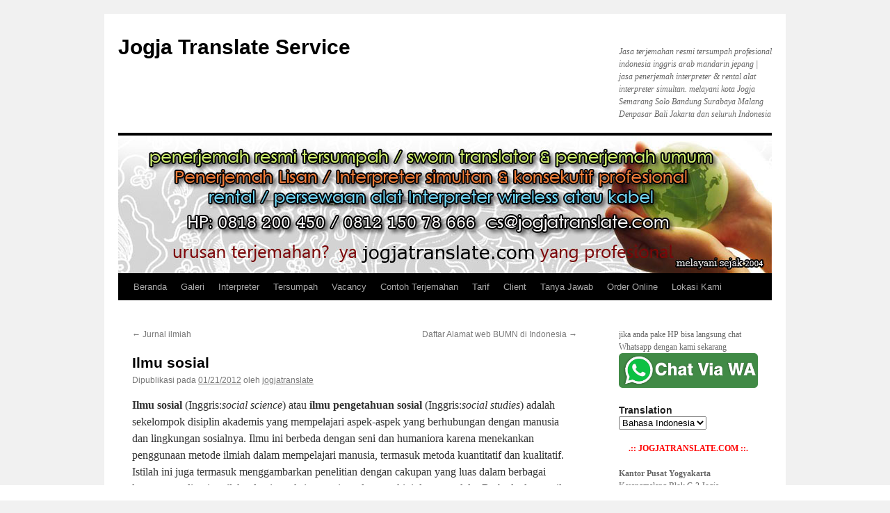

--- FILE ---
content_type: text/html; charset=UTF-8
request_url: http://jogjatranslate.com/ilmu-sosial/
body_size: 12521
content:
<!DOCTYPE html>
<html lang="id">
<head>
<meta charset="UTF-8" />
<title>Ilmu sosial &laquo; Uncategorized &laquo; Jogja Translate Service</title>
<link rel="profile" href="https://gmpg.org/xfn/11" />
<link rel="stylesheet" type="text/css" media="all" href="http://jogjatranslate.com/wp-content/themes/twentyten/style.css?ver=20190507" />
<link rel="pingback" href="http://jogjatranslate.com/xmlrpc.php">
<meta name='robots' content='max-image-preview:large' />
<link rel='dns-prefetch' href='//s.w.org' />
<link rel="alternate" type="application/rss+xml" title="Jogja Translate Service &raquo; Feed" href="http://jogjatranslate.com/feed/" />
<link rel="alternate" type="application/rss+xml" title="Jogja Translate Service &raquo; Umpan Komentar" href="http://jogjatranslate.com/comments/feed/" />
<script type="text/javascript">
window._wpemojiSettings = {"baseUrl":"https:\/\/s.w.org\/images\/core\/emoji\/14.0.0\/72x72\/","ext":".png","svgUrl":"https:\/\/s.w.org\/images\/core\/emoji\/14.0.0\/svg\/","svgExt":".svg","source":{"concatemoji":"http:\/\/jogjatranslate.com\/wp-includes\/js\/wp-emoji-release.min.js?ver=6.0.11"}};
/*! This file is auto-generated */
!function(e,a,t){var n,r,o,i=a.createElement("canvas"),p=i.getContext&&i.getContext("2d");function s(e,t){var a=String.fromCharCode,e=(p.clearRect(0,0,i.width,i.height),p.fillText(a.apply(this,e),0,0),i.toDataURL());return p.clearRect(0,0,i.width,i.height),p.fillText(a.apply(this,t),0,0),e===i.toDataURL()}function c(e){var t=a.createElement("script");t.src=e,t.defer=t.type="text/javascript",a.getElementsByTagName("head")[0].appendChild(t)}for(o=Array("flag","emoji"),t.supports={everything:!0,everythingExceptFlag:!0},r=0;r<o.length;r++)t.supports[o[r]]=function(e){if(!p||!p.fillText)return!1;switch(p.textBaseline="top",p.font="600 32px Arial",e){case"flag":return s([127987,65039,8205,9895,65039],[127987,65039,8203,9895,65039])?!1:!s([55356,56826,55356,56819],[55356,56826,8203,55356,56819])&&!s([55356,57332,56128,56423,56128,56418,56128,56421,56128,56430,56128,56423,56128,56447],[55356,57332,8203,56128,56423,8203,56128,56418,8203,56128,56421,8203,56128,56430,8203,56128,56423,8203,56128,56447]);case"emoji":return!s([129777,127995,8205,129778,127999],[129777,127995,8203,129778,127999])}return!1}(o[r]),t.supports.everything=t.supports.everything&&t.supports[o[r]],"flag"!==o[r]&&(t.supports.everythingExceptFlag=t.supports.everythingExceptFlag&&t.supports[o[r]]);t.supports.everythingExceptFlag=t.supports.everythingExceptFlag&&!t.supports.flag,t.DOMReady=!1,t.readyCallback=function(){t.DOMReady=!0},t.supports.everything||(n=function(){t.readyCallback()},a.addEventListener?(a.addEventListener("DOMContentLoaded",n,!1),e.addEventListener("load",n,!1)):(e.attachEvent("onload",n),a.attachEvent("onreadystatechange",function(){"complete"===a.readyState&&t.readyCallback()})),(e=t.source||{}).concatemoji?c(e.concatemoji):e.wpemoji&&e.twemoji&&(c(e.twemoji),c(e.wpemoji)))}(window,document,window._wpemojiSettings);
</script>
<style type="text/css">
img.wp-smiley,
img.emoji {
	display: inline !important;
	border: none !important;
	box-shadow: none !important;
	height: 1em !important;
	width: 1em !important;
	margin: 0 0.07em !important;
	vertical-align: -0.1em !important;
	background: none !important;
	padding: 0 !important;
}
</style>
	<link rel='stylesheet' id='wp-block-library-css'  href='http://jogjatranslate.com/wp-includes/css/dist/block-library/style.min.css?ver=6.0.11' type='text/css' media='all' />
<style id='wp-block-library-theme-inline-css' type='text/css'>
.wp-block-audio figcaption{color:#555;font-size:13px;text-align:center}.is-dark-theme .wp-block-audio figcaption{color:hsla(0,0%,100%,.65)}.wp-block-code{border:1px solid #ccc;border-radius:4px;font-family:Menlo,Consolas,monaco,monospace;padding:.8em 1em}.wp-block-embed figcaption{color:#555;font-size:13px;text-align:center}.is-dark-theme .wp-block-embed figcaption{color:hsla(0,0%,100%,.65)}.blocks-gallery-caption{color:#555;font-size:13px;text-align:center}.is-dark-theme .blocks-gallery-caption{color:hsla(0,0%,100%,.65)}.wp-block-image figcaption{color:#555;font-size:13px;text-align:center}.is-dark-theme .wp-block-image figcaption{color:hsla(0,0%,100%,.65)}.wp-block-pullquote{border-top:4px solid;border-bottom:4px solid;margin-bottom:1.75em;color:currentColor}.wp-block-pullquote__citation,.wp-block-pullquote cite,.wp-block-pullquote footer{color:currentColor;text-transform:uppercase;font-size:.8125em;font-style:normal}.wp-block-quote{border-left:.25em solid;margin:0 0 1.75em;padding-left:1em}.wp-block-quote cite,.wp-block-quote footer{color:currentColor;font-size:.8125em;position:relative;font-style:normal}.wp-block-quote.has-text-align-right{border-left:none;border-right:.25em solid;padding-left:0;padding-right:1em}.wp-block-quote.has-text-align-center{border:none;padding-left:0}.wp-block-quote.is-large,.wp-block-quote.is-style-large,.wp-block-quote.is-style-plain{border:none}.wp-block-search .wp-block-search__label{font-weight:700}:where(.wp-block-group.has-background){padding:1.25em 2.375em}.wp-block-separator.has-css-opacity{opacity:.4}.wp-block-separator{border:none;border-bottom:2px solid;margin-left:auto;margin-right:auto}.wp-block-separator.has-alpha-channel-opacity{opacity:1}.wp-block-separator:not(.is-style-wide):not(.is-style-dots){width:100px}.wp-block-separator.has-background:not(.is-style-dots){border-bottom:none;height:1px}.wp-block-separator.has-background:not(.is-style-wide):not(.is-style-dots){height:2px}.wp-block-table thead{border-bottom:3px solid}.wp-block-table tfoot{border-top:3px solid}.wp-block-table td,.wp-block-table th{padding:.5em;border:1px solid;word-break:normal}.wp-block-table figcaption{color:#555;font-size:13px;text-align:center}.is-dark-theme .wp-block-table figcaption{color:hsla(0,0%,100%,.65)}.wp-block-video figcaption{color:#555;font-size:13px;text-align:center}.is-dark-theme .wp-block-video figcaption{color:hsla(0,0%,100%,.65)}.wp-block-template-part.has-background{padding:1.25em 2.375em;margin-top:0;margin-bottom:0}
</style>
<style id='global-styles-inline-css' type='text/css'>
body{--wp--preset--color--black: #000;--wp--preset--color--cyan-bluish-gray: #abb8c3;--wp--preset--color--white: #fff;--wp--preset--color--pale-pink: #f78da7;--wp--preset--color--vivid-red: #cf2e2e;--wp--preset--color--luminous-vivid-orange: #ff6900;--wp--preset--color--luminous-vivid-amber: #fcb900;--wp--preset--color--light-green-cyan: #7bdcb5;--wp--preset--color--vivid-green-cyan: #00d084;--wp--preset--color--pale-cyan-blue: #8ed1fc;--wp--preset--color--vivid-cyan-blue: #0693e3;--wp--preset--color--vivid-purple: #9b51e0;--wp--preset--color--blue: #0066cc;--wp--preset--color--medium-gray: #666;--wp--preset--color--light-gray: #f1f1f1;--wp--preset--gradient--vivid-cyan-blue-to-vivid-purple: linear-gradient(135deg,rgba(6,147,227,1) 0%,rgb(155,81,224) 100%);--wp--preset--gradient--light-green-cyan-to-vivid-green-cyan: linear-gradient(135deg,rgb(122,220,180) 0%,rgb(0,208,130) 100%);--wp--preset--gradient--luminous-vivid-amber-to-luminous-vivid-orange: linear-gradient(135deg,rgba(252,185,0,1) 0%,rgba(255,105,0,1) 100%);--wp--preset--gradient--luminous-vivid-orange-to-vivid-red: linear-gradient(135deg,rgba(255,105,0,1) 0%,rgb(207,46,46) 100%);--wp--preset--gradient--very-light-gray-to-cyan-bluish-gray: linear-gradient(135deg,rgb(238,238,238) 0%,rgb(169,184,195) 100%);--wp--preset--gradient--cool-to-warm-spectrum: linear-gradient(135deg,rgb(74,234,220) 0%,rgb(151,120,209) 20%,rgb(207,42,186) 40%,rgb(238,44,130) 60%,rgb(251,105,98) 80%,rgb(254,248,76) 100%);--wp--preset--gradient--blush-light-purple: linear-gradient(135deg,rgb(255,206,236) 0%,rgb(152,150,240) 100%);--wp--preset--gradient--blush-bordeaux: linear-gradient(135deg,rgb(254,205,165) 0%,rgb(254,45,45) 50%,rgb(107,0,62) 100%);--wp--preset--gradient--luminous-dusk: linear-gradient(135deg,rgb(255,203,112) 0%,rgb(199,81,192) 50%,rgb(65,88,208) 100%);--wp--preset--gradient--pale-ocean: linear-gradient(135deg,rgb(255,245,203) 0%,rgb(182,227,212) 50%,rgb(51,167,181) 100%);--wp--preset--gradient--electric-grass: linear-gradient(135deg,rgb(202,248,128) 0%,rgb(113,206,126) 100%);--wp--preset--gradient--midnight: linear-gradient(135deg,rgb(2,3,129) 0%,rgb(40,116,252) 100%);--wp--preset--duotone--dark-grayscale: url('#wp-duotone-dark-grayscale');--wp--preset--duotone--grayscale: url('#wp-duotone-grayscale');--wp--preset--duotone--purple-yellow: url('#wp-duotone-purple-yellow');--wp--preset--duotone--blue-red: url('#wp-duotone-blue-red');--wp--preset--duotone--midnight: url('#wp-duotone-midnight');--wp--preset--duotone--magenta-yellow: url('#wp-duotone-magenta-yellow');--wp--preset--duotone--purple-green: url('#wp-duotone-purple-green');--wp--preset--duotone--blue-orange: url('#wp-duotone-blue-orange');--wp--preset--font-size--small: 13px;--wp--preset--font-size--medium: 20px;--wp--preset--font-size--large: 36px;--wp--preset--font-size--x-large: 42px;}.has-black-color{color: var(--wp--preset--color--black) !important;}.has-cyan-bluish-gray-color{color: var(--wp--preset--color--cyan-bluish-gray) !important;}.has-white-color{color: var(--wp--preset--color--white) !important;}.has-pale-pink-color{color: var(--wp--preset--color--pale-pink) !important;}.has-vivid-red-color{color: var(--wp--preset--color--vivid-red) !important;}.has-luminous-vivid-orange-color{color: var(--wp--preset--color--luminous-vivid-orange) !important;}.has-luminous-vivid-amber-color{color: var(--wp--preset--color--luminous-vivid-amber) !important;}.has-light-green-cyan-color{color: var(--wp--preset--color--light-green-cyan) !important;}.has-vivid-green-cyan-color{color: var(--wp--preset--color--vivid-green-cyan) !important;}.has-pale-cyan-blue-color{color: var(--wp--preset--color--pale-cyan-blue) !important;}.has-vivid-cyan-blue-color{color: var(--wp--preset--color--vivid-cyan-blue) !important;}.has-vivid-purple-color{color: var(--wp--preset--color--vivid-purple) !important;}.has-black-background-color{background-color: var(--wp--preset--color--black) !important;}.has-cyan-bluish-gray-background-color{background-color: var(--wp--preset--color--cyan-bluish-gray) !important;}.has-white-background-color{background-color: var(--wp--preset--color--white) !important;}.has-pale-pink-background-color{background-color: var(--wp--preset--color--pale-pink) !important;}.has-vivid-red-background-color{background-color: var(--wp--preset--color--vivid-red) !important;}.has-luminous-vivid-orange-background-color{background-color: var(--wp--preset--color--luminous-vivid-orange) !important;}.has-luminous-vivid-amber-background-color{background-color: var(--wp--preset--color--luminous-vivid-amber) !important;}.has-light-green-cyan-background-color{background-color: var(--wp--preset--color--light-green-cyan) !important;}.has-vivid-green-cyan-background-color{background-color: var(--wp--preset--color--vivid-green-cyan) !important;}.has-pale-cyan-blue-background-color{background-color: var(--wp--preset--color--pale-cyan-blue) !important;}.has-vivid-cyan-blue-background-color{background-color: var(--wp--preset--color--vivid-cyan-blue) !important;}.has-vivid-purple-background-color{background-color: var(--wp--preset--color--vivid-purple) !important;}.has-black-border-color{border-color: var(--wp--preset--color--black) !important;}.has-cyan-bluish-gray-border-color{border-color: var(--wp--preset--color--cyan-bluish-gray) !important;}.has-white-border-color{border-color: var(--wp--preset--color--white) !important;}.has-pale-pink-border-color{border-color: var(--wp--preset--color--pale-pink) !important;}.has-vivid-red-border-color{border-color: var(--wp--preset--color--vivid-red) !important;}.has-luminous-vivid-orange-border-color{border-color: var(--wp--preset--color--luminous-vivid-orange) !important;}.has-luminous-vivid-amber-border-color{border-color: var(--wp--preset--color--luminous-vivid-amber) !important;}.has-light-green-cyan-border-color{border-color: var(--wp--preset--color--light-green-cyan) !important;}.has-vivid-green-cyan-border-color{border-color: var(--wp--preset--color--vivid-green-cyan) !important;}.has-pale-cyan-blue-border-color{border-color: var(--wp--preset--color--pale-cyan-blue) !important;}.has-vivid-cyan-blue-border-color{border-color: var(--wp--preset--color--vivid-cyan-blue) !important;}.has-vivid-purple-border-color{border-color: var(--wp--preset--color--vivid-purple) !important;}.has-vivid-cyan-blue-to-vivid-purple-gradient-background{background: var(--wp--preset--gradient--vivid-cyan-blue-to-vivid-purple) !important;}.has-light-green-cyan-to-vivid-green-cyan-gradient-background{background: var(--wp--preset--gradient--light-green-cyan-to-vivid-green-cyan) !important;}.has-luminous-vivid-amber-to-luminous-vivid-orange-gradient-background{background: var(--wp--preset--gradient--luminous-vivid-amber-to-luminous-vivid-orange) !important;}.has-luminous-vivid-orange-to-vivid-red-gradient-background{background: var(--wp--preset--gradient--luminous-vivid-orange-to-vivid-red) !important;}.has-very-light-gray-to-cyan-bluish-gray-gradient-background{background: var(--wp--preset--gradient--very-light-gray-to-cyan-bluish-gray) !important;}.has-cool-to-warm-spectrum-gradient-background{background: var(--wp--preset--gradient--cool-to-warm-spectrum) !important;}.has-blush-light-purple-gradient-background{background: var(--wp--preset--gradient--blush-light-purple) !important;}.has-blush-bordeaux-gradient-background{background: var(--wp--preset--gradient--blush-bordeaux) !important;}.has-luminous-dusk-gradient-background{background: var(--wp--preset--gradient--luminous-dusk) !important;}.has-pale-ocean-gradient-background{background: var(--wp--preset--gradient--pale-ocean) !important;}.has-electric-grass-gradient-background{background: var(--wp--preset--gradient--electric-grass) !important;}.has-midnight-gradient-background{background: var(--wp--preset--gradient--midnight) !important;}.has-small-font-size{font-size: var(--wp--preset--font-size--small) !important;}.has-medium-font-size{font-size: var(--wp--preset--font-size--medium) !important;}.has-large-font-size{font-size: var(--wp--preset--font-size--large) !important;}.has-x-large-font-size{font-size: var(--wp--preset--font-size--x-large) !important;}
</style>
<link rel='stylesheet' id='YoutubeShortcodeMargenn-css'  href='http://jogjatranslate.com/wp-content/plugins/youtube-shortcode/youtube-shortcode.css?ver=6.0.11' type='text/css' media='all' />
<link rel='stylesheet' id='twentyten-block-style-css'  href='http://jogjatranslate.com/wp-content/themes/twentyten/blocks.css?ver=20181218' type='text/css' media='all' />
<script type='text/javascript' src='http://jogjatranslate.com/wp-includes/js/jquery/jquery.min.js?ver=3.6.0' id='jquery-core-js'></script>
<script type='text/javascript' src='http://jogjatranslate.com/wp-includes/js/jquery/jquery-migrate.min.js?ver=3.3.2' id='jquery-migrate-js'></script>
<link rel="https://api.w.org/" href="http://jogjatranslate.com/wp-json/" /><link rel="alternate" type="application/json" href="http://jogjatranslate.com/wp-json/wp/v2/posts/746" /><link rel="EditURI" type="application/rsd+xml" title="RSD" href="http://jogjatranslate.com/xmlrpc.php?rsd" />
<link rel="wlwmanifest" type="application/wlwmanifest+xml" href="http://jogjatranslate.com/wp-includes/wlwmanifest.xml" /> 
<meta name="generator" content="WordPress 6.0.11" />
<link rel='shortlink' href='http://jogjatranslate.com/?p=746' />
<link rel="alternate" type="application/json+oembed" href="http://jogjatranslate.com/wp-json/oembed/1.0/embed?url=http%3A%2F%2Fjogjatranslate.com%2Filmu-sosial%2F" />
<link rel="alternate" type="text/xml+oembed" href="http://jogjatranslate.com/wp-json/oembed/1.0/embed?url=http%3A%2F%2Fjogjatranslate.com%2Filmu-sosial%2F&#038;format=xml" />
<meta name="google-site-verification" content="p5SGidd8LqdLejQBzsQ5loHrWa6zrJSSKKRP7GNn_tE" /><!-- Meta SEO Pack BEGIN -->
<meta name="keywords" content="tempat,alamat,rental,sewa,persewaan,alat,interpreter,simultan,sworn,resmi,tersumpah,terjemahan jogja,jasa terjemahan jogja,jogja translator,penerjemah jogja,jasa translate jogja,yogya,yogyakarta,terjemahan buku,terjemahan jurnal,jasa terjemahan,ilmu sosial,social science,translate,terjemah,translator,translation,intepretation,Uncategorized" />
<meta name="description" content="Terjemahan ilmu sosial" />
<meta name="robots" content="noodp,noydir" />
<link rel="canonical" href="http://jogjatranslate.com/ilmu-sosial/" />
<!-- Meta SEO Pack END -->
    <link rel="stylesheet" href="http://jogjatranslate.com/wp-content/plugins/running-line/css/running-line-style.php" type="text/css" />
    <!--[if IE 6]>
        <link rel="stylesheet" href="http://jogjatranslate.com/wp-content/plugins/running-line/css/running-line-iestyle.php" type="text/css" />
    <![endif]-->
<link rel="alternate" hreflang="en" href="/en/ilmu-sosial/"/><link rel="alternate" hreflang="ar" href="/ar/ilmu-sosial/"/><link rel="alternate" hreflang="zh" href="/zh/ilmu-sosial/"/><link rel="alternate" hreflang="zh-tw" href="/zh-tw/ilmu-sosial/"/><link rel="alternate" hreflang="nl" href="/nl/ilmu-sosial/"/><link rel="alternate" hreflang="fr" href="/fr/ilmu-sosial/"/><link rel="alternate" hreflang="de" href="/de/ilmu-sosial/"/><link rel="alternate" hreflang="it" href="/it/ilmu-sosial/"/><link rel="alternate" hreflang="ja" href="/ja/ilmu-sosial/"/><link rel="alternate" hreflang="ko" href="/ko/ilmu-sosial/"/><link rel="alternate" hreflang="ms" href="/ms/ilmu-sosial/"/><link rel="alternate" hreflang="fa" href="/fa/ilmu-sosial/"/><link rel="alternate" hreflang="tl" href="/tl/ilmu-sosial/"/><link rel="alternate" hreflang="th" href="/th/ilmu-sosial/"/><link rel="alternate" hreflang="ur" href="/ur/ilmu-sosial/"/><script type="text/javascript">
<!--
/******************************************************************************
***   COPY PROTECTED BY http://chetangole.com/blog/wp-copyprotect/   version 3.1.0 ****
******************************************************************************/
function clickIE4(){
if (event.button==2){
return false;
}
}
function clickNS4(e){
if (document.layers||document.getElementById&&!document.all){
if (e.which==2||e.which==3){
return false;
}
}
}

if (document.layers){
document.captureEvents(Event.MOUSEDOWN);
document.onmousedown=clickNS4;
}
else if (document.all&&!document.getElementById){
document.onmousedown=clickIE4;
}

document.oncontextmenu=new Function("return false")
// --> 
</script>

<script type="text/javascript">
/******************************************************************************
***   COPY PROTECTED BY http://chetangole.com/blog/wp-copyprotect/   version 3.1.0 ****
******************************************************************************/
function disableSelection(target){
if (typeof target.onselectstart!="undefined") //For IE 
	target.onselectstart=function(){return false}
else if (typeof target.style.MozUserSelect!="undefined") //For Firefox
	target.style.MozUserSelect="none"
else //All other route (For Opera)
	target.onmousedown=function(){return false}
target.style.cursor = "default"
}
</script>
<meta property="og:type" content="article" />
<meta property="og:url" content="http://jogjatranslate.com/ilmu-sosial/" />
<meta property="og:title" content="Ilmu sosial" />
<meta property="og:site_name" content="Jogja Translate Service" />
<meta property="og:locale" content="en_US" />
<meta property="og:description" content="Ilmu sosial (Inggris:social science) atau ilmu pengetahuan sosial (Inggris:social studies) adalah sekelompok disiplin akademis yang mempelajari aspek-aspek yang berhubungan dengan manusia dan lingkungan sosialnya. Ilmu ini berbeda dengan seni dan humaniora..." />
</head>

<body class="post-template-default single single-post postid-746 single-format-standard">
<svg xmlns="http://www.w3.org/2000/svg" viewBox="0 0 0 0" width="0" height="0" focusable="false" role="none" style="visibility: hidden; position: absolute; left: -9999px; overflow: hidden;" ><defs><filter id="wp-duotone-dark-grayscale"><feColorMatrix color-interpolation-filters="sRGB" type="matrix" values=" .299 .587 .114 0 0 .299 .587 .114 0 0 .299 .587 .114 0 0 .299 .587 .114 0 0 " /><feComponentTransfer color-interpolation-filters="sRGB" ><feFuncR type="table" tableValues="0 0.49803921568627" /><feFuncG type="table" tableValues="0 0.49803921568627" /><feFuncB type="table" tableValues="0 0.49803921568627" /><feFuncA type="table" tableValues="1 1" /></feComponentTransfer><feComposite in2="SourceGraphic" operator="in" /></filter></defs></svg><svg xmlns="http://www.w3.org/2000/svg" viewBox="0 0 0 0" width="0" height="0" focusable="false" role="none" style="visibility: hidden; position: absolute; left: -9999px; overflow: hidden;" ><defs><filter id="wp-duotone-grayscale"><feColorMatrix color-interpolation-filters="sRGB" type="matrix" values=" .299 .587 .114 0 0 .299 .587 .114 0 0 .299 .587 .114 0 0 .299 .587 .114 0 0 " /><feComponentTransfer color-interpolation-filters="sRGB" ><feFuncR type="table" tableValues="0 1" /><feFuncG type="table" tableValues="0 1" /><feFuncB type="table" tableValues="0 1" /><feFuncA type="table" tableValues="1 1" /></feComponentTransfer><feComposite in2="SourceGraphic" operator="in" /></filter></defs></svg><svg xmlns="http://www.w3.org/2000/svg" viewBox="0 0 0 0" width="0" height="0" focusable="false" role="none" style="visibility: hidden; position: absolute; left: -9999px; overflow: hidden;" ><defs><filter id="wp-duotone-purple-yellow"><feColorMatrix color-interpolation-filters="sRGB" type="matrix" values=" .299 .587 .114 0 0 .299 .587 .114 0 0 .299 .587 .114 0 0 .299 .587 .114 0 0 " /><feComponentTransfer color-interpolation-filters="sRGB" ><feFuncR type="table" tableValues="0.54901960784314 0.98823529411765" /><feFuncG type="table" tableValues="0 1" /><feFuncB type="table" tableValues="0.71764705882353 0.25490196078431" /><feFuncA type="table" tableValues="1 1" /></feComponentTransfer><feComposite in2="SourceGraphic" operator="in" /></filter></defs></svg><svg xmlns="http://www.w3.org/2000/svg" viewBox="0 0 0 0" width="0" height="0" focusable="false" role="none" style="visibility: hidden; position: absolute; left: -9999px; overflow: hidden;" ><defs><filter id="wp-duotone-blue-red"><feColorMatrix color-interpolation-filters="sRGB" type="matrix" values=" .299 .587 .114 0 0 .299 .587 .114 0 0 .299 .587 .114 0 0 .299 .587 .114 0 0 " /><feComponentTransfer color-interpolation-filters="sRGB" ><feFuncR type="table" tableValues="0 1" /><feFuncG type="table" tableValues="0 0.27843137254902" /><feFuncB type="table" tableValues="0.5921568627451 0.27843137254902" /><feFuncA type="table" tableValues="1 1" /></feComponentTransfer><feComposite in2="SourceGraphic" operator="in" /></filter></defs></svg><svg xmlns="http://www.w3.org/2000/svg" viewBox="0 0 0 0" width="0" height="0" focusable="false" role="none" style="visibility: hidden; position: absolute; left: -9999px; overflow: hidden;" ><defs><filter id="wp-duotone-midnight"><feColorMatrix color-interpolation-filters="sRGB" type="matrix" values=" .299 .587 .114 0 0 .299 .587 .114 0 0 .299 .587 .114 0 0 .299 .587 .114 0 0 " /><feComponentTransfer color-interpolation-filters="sRGB" ><feFuncR type="table" tableValues="0 0" /><feFuncG type="table" tableValues="0 0.64705882352941" /><feFuncB type="table" tableValues="0 1" /><feFuncA type="table" tableValues="1 1" /></feComponentTransfer><feComposite in2="SourceGraphic" operator="in" /></filter></defs></svg><svg xmlns="http://www.w3.org/2000/svg" viewBox="0 0 0 0" width="0" height="0" focusable="false" role="none" style="visibility: hidden; position: absolute; left: -9999px; overflow: hidden;" ><defs><filter id="wp-duotone-magenta-yellow"><feColorMatrix color-interpolation-filters="sRGB" type="matrix" values=" .299 .587 .114 0 0 .299 .587 .114 0 0 .299 .587 .114 0 0 .299 .587 .114 0 0 " /><feComponentTransfer color-interpolation-filters="sRGB" ><feFuncR type="table" tableValues="0.78039215686275 1" /><feFuncG type="table" tableValues="0 0.94901960784314" /><feFuncB type="table" tableValues="0.35294117647059 0.47058823529412" /><feFuncA type="table" tableValues="1 1" /></feComponentTransfer><feComposite in2="SourceGraphic" operator="in" /></filter></defs></svg><svg xmlns="http://www.w3.org/2000/svg" viewBox="0 0 0 0" width="0" height="0" focusable="false" role="none" style="visibility: hidden; position: absolute; left: -9999px; overflow: hidden;" ><defs><filter id="wp-duotone-purple-green"><feColorMatrix color-interpolation-filters="sRGB" type="matrix" values=" .299 .587 .114 0 0 .299 .587 .114 0 0 .299 .587 .114 0 0 .299 .587 .114 0 0 " /><feComponentTransfer color-interpolation-filters="sRGB" ><feFuncR type="table" tableValues="0.65098039215686 0.40392156862745" /><feFuncG type="table" tableValues="0 1" /><feFuncB type="table" tableValues="0.44705882352941 0.4" /><feFuncA type="table" tableValues="1 1" /></feComponentTransfer><feComposite in2="SourceGraphic" operator="in" /></filter></defs></svg><svg xmlns="http://www.w3.org/2000/svg" viewBox="0 0 0 0" width="0" height="0" focusable="false" role="none" style="visibility: hidden; position: absolute; left: -9999px; overflow: hidden;" ><defs><filter id="wp-duotone-blue-orange"><feColorMatrix color-interpolation-filters="sRGB" type="matrix" values=" .299 .587 .114 0 0 .299 .587 .114 0 0 .299 .587 .114 0 0 .299 .587 .114 0 0 " /><feComponentTransfer color-interpolation-filters="sRGB" ><feFuncR type="table" tableValues="0.098039215686275 1" /><feFuncG type="table" tableValues="0 0.66274509803922" /><feFuncB type="table" tableValues="0.84705882352941 0.41960784313725" /><feFuncA type="table" tableValues="1 1" /></feComponentTransfer><feComposite in2="SourceGraphic" operator="in" /></filter></defs></svg><div id="wrapper" class="hfeed">
	<div id="header">
		<div id="masthead">
			<div id="branding" role="banner">
								<div id="site-title">
					<span>
						<a href="http://jogjatranslate.com/" title="Jogja Translate Service" rel="home">Jogja Translate Service</a>
					</span>
				</div>
				<div id="site-description">Jasa terjemahan resmi tersumpah profesional indonesia inggris arab mandarin jepang | jasa penerjemah interpreter &amp; rental alat interpreter simultan. melayani kota Jogja Semarang Solo Bandung Surabaya Malang Denpasar Bali Jakarta dan seluruh Indonesia</div>

									<img src="http://jogjatranslate.com/wp-content/uploads/2015/06/jogja-translate-interpreter.jpg" width="940" height="198" alt="" />
								</div><!-- #branding -->

			<div id="access" role="navigation">
								<div class="skip-link screen-reader-text"><a href="#content" title="Langsung ke isi">Langsung ke isi</a></div>
				<div class="menu"><ul>
<li ><a href="http://jogjatranslate.com/">Beranda</a></li><li class="page_item page-item-1673"><a href="http://jogjatranslate.com/galeri/">Galeri</a></li>
<li class="page_item page-item-1555"><a href="http://jogjatranslate.com/interpreter/">Interpreter</a></li>
<li class="page_item page-item-1582"><a href="http://jogjatranslate.com/sworn-tersumpah/">Tersumpah</a></li>
<li class="page_item page-item-677"><a href="http://jogjatranslate.com/vacancy/">Vacancy</a></li>
<li class="page_item page-item-24"><a href="http://jogjatranslate.com/contoh-terjemahan/">Contoh Terjemahan</a></li>
<li class="page_item page-item-8"><a href="http://jogjatranslate.com/tarif-terjemahan/">Tarif</a></li>
<li class="page_item page-item-14"><a href="http://jogjatranslate.com/klien-terjemahan/">Client</a></li>
<li class="page_item page-item-202"><a href="http://jogjatranslate.com/tanya-jawab/">Tanya Jawab</a></li>
<li class="page_item page-item-11"><a href="http://jogjatranslate.com/order-online/">Order Online</a></li>
<li class="page_item page-item-42"><a href="http://jogjatranslate.com/lokasi-kami/">Lokasi Kami</a></li>
</ul></div>
			</div><!-- #access -->
		</div><!-- #masthead -->
	</div><!-- #header -->

	<div id="main">

		<div id="container">
			<div id="content" role="main">

			

				<div id="nav-above" class="navigation">
					<div class="nav-previous"><a href="http://jogjatranslate.com/jurnal-ilmiah/" rel="prev"><span class="meta-nav">&larr;</span> Jurnal ilmiah</a></div>
					<div class="nav-next"><a href="http://jogjatranslate.com/daftar-alamat-web-bumn-di-indonesia/" rel="next">Daftar Alamat web BUMN di Indonesia <span class="meta-nav">&rarr;</span></a></div>
				</div><!-- #nav-above -->

				<div id="post-746" class="post-746 post type-post status-publish format-standard hentry category-uncategorized">
					<h1 class="entry-title">Ilmu sosial</h1>

					<div class="entry-meta">
						<span class="meta-prep meta-prep-author">Dipublikasi pada</span> <a href="http://jogjatranslate.com/ilmu-sosial/" title="3:48 pm" rel="bookmark"><span class="entry-date">01/21/2012</span></a> <span class="meta-sep">oleh</span> <span class="author vcard"><a class="url fn n" href="http://jogjatranslate.com/author/jogjatranslate/" title="Lihat semua tulisan oleh jogjatranslate">jogjatranslate</a></span>					</div><!-- .entry-meta -->

					<div class="entry-content">
						<p><strong>Ilmu sosial</strong> (Inggris:<em>social science</em>) atau <strong>ilmu pengetahuan sosial</strong> (Inggris:<em>social studies</em>) adalah sekelompok disiplin akademis yang mempelajari aspek-aspek yang berhubungan dengan manusia dan lingkungan sosialnya. Ilmu ini berbeda dengan seni dan humaniora karena menekankan penggunaan metode ilmiah dalam mempelajari manusia, termasuk metoda kuantitatif dan kualitatif. Istilah ini juga termasuk menggambarkan penelitian dengan cakupan yang luas dalam berbagai lapangan meliputi perilaku dan interaksi manusia pada masa kini dan masa lalu. Berbeda dengan ilmu sosial secara umum, IPS tidak memusatkan diri pada satu topik secara mendalam melainkan memberikan tinjauan yang luas terhadap masyarakat.<span id="more-746"></span></p>
<p>Ilmu sosial, dalam mempelajari aspek-aspek masyarakat secara subjektif, inter-subjektif, dan objektif atau struktural, sebelumnya dianggap kurang ilmiah bila dibanding dengan ilmu alam. Namun sekarang, beberapa bagian dari ilmu sosial telah banyak menggunakan metoda kuantitatif. Demikian pula, pendekatan interdisiplin dan lintas-disiplin dalam penelitian sosial terhadap perilaku manusia serta faktor sosial dan lingkungan yang mempengaruhinya telah membuat banyak peneliti ilmu alam tertarik pada beberapa aspek dalam metodologi ilmu sosial.<sup id="cite_ref-0">[1]</sup> Penggunaan metoda kuantitatif dan kualitatif telah makin banyak diintegrasikan dalam studi tentang tindakan manusia serta implikasi dan konsekuensinya.</p>
<p>Karena sifatnya yang berupa penyederhanaan dari ilmu-ilmu sosial, di Indonesia IPS dijadikan sebagai mata pelajaran untuk siswa sekolah dasar (SD), dan sekolah menengah tingkat pertama (SMP/SLTP). Sedangkan untuk tingkat di atasnya, mulai dari sekolah menengah tingkat atas (SMA) dan perguruan tinggi, ilmu sosial dipelajari berdasarkan cabang-cabang dalam ilmu tersebut khususnya jurusan atau fakultas yang memfokuskan diri dalam mempelajari hal tersebut.</p>
<h2>Cabang utama</h2>
<p>Cabang-cabang utama dari ilmu sosial adalah:</p>
<ul>
<li>Antropologi, yang mempelajari manusia pada umumnya, dan khususnya antropologi budaya, yang mempelajari segi kebudayaan masyarakat</li>
<li>Ekonomi, yang mempelajari produksi dan pembagian kekayaan dalam masyarakat</li>
<li>Geografi, yang mempelajari lokasi dan variasi keruangan atas fenomena fisik dan manusia di atas permukaan bumi</li>
<li>Hukum, yang mempelajari sistem aturan yang telah dilembagakan</li>
<li>Linguistik, yang mempelajari aspek kognitif dan sosial dari bahasa</li>
<li>Pendidikan, yang mempelajari masalah yang berkaitan dengan belajar, pembelajaran, serta pembentukan karakter dan moral</li>
<li>Politik, yang mempelajari pemerintahan sekelompok manusia (termasuk negara)</li>
<li>Psikologi, yang mempelajari tingkah laku dan proses mental</li>
<li>Sejarah, yang mempelajari masa lalu yang berhubungan dengan umat manusia</li>
<li>Sosiologi, yang mempelajari masyarakat dan hubungan antar manusia di dalamnya</li>
</ul>
<h2>Referensi</h2>
<div>
<ol>
<li id="cite_note-0"><strong>^</strong> Vessuri, Hebe. (2000). &#8220;Ethical Challenges for the Social Sciences on the Threshold of the 21st Century.&#8221; Current Sociology 50, no. 1 (January): 135-150. [1], Social Science Ethics: A Bibliography, Sharon Stoerger MLS, MBA</li>
</ol>
</div>
											</div><!-- .entry-content -->

		
						<div class="entry-utility">
							Tulisan ini dipublikasikan di <a href="http://jogjatranslate.com/category/uncategorized/" rel="category tag">Uncategorized</a>. Tandai  <a href="http://jogjatranslate.com/ilmu-sosial/" title="Permalink ke Ilmu sosial" rel="bookmark">permalink</a>.													</div><!-- .entry-utility -->
					</div><!-- #post-746 -->

					<div id="nav-below" class="navigation">
						<div class="nav-previous"><a href="http://jogjatranslate.com/jurnal-ilmiah/" rel="prev"><span class="meta-nav">&larr;</span> Jurnal ilmiah</a></div>
						<div class="nav-next"><a href="http://jogjatranslate.com/daftar-alamat-web-bumn-di-indonesia/" rel="next">Daftar Alamat web BUMN di Indonesia <span class="meta-nav">&rarr;</span></a></div>
					</div><!-- #nav-below -->

					
			<div id="comments">




</div><!-- #comments -->

	
			</div><!-- #content -->
		</div><!-- #container -->


		<div id="primary" class="widget-area" role="complementary">
			<ul class="xoxo">

<li id="text-5" class="widget-container widget_text">			<div class="textwidget">jika anda pake HP bisa langsung chat Whatsapp dengan kami sekarang</br>
<center><a href="https://api.whatsapp.com/send?phone=62818200450&amp;text=Halo,%20Saya%20mau%20order....."><img src="https://lh3.googleusercontent.com/-N23V4qsFKs8/WMV9mGK5x5I/AAAAAAAAAPQ/BcC6qzLzJtcqKUWAX5TXX8KxuwDX5JXAgCLcB/h90/Button%2BChat%2Bvia%2BWhatsapp.png" style="    max-width: 100%;" / /></a></center></div>
		</li><li id="transposh-2" class="widget-container widget_transposh"><h3 class="widget-title">Translation</h3><span class="no_translate"><select name="lang" onchange="document.location.href=this.options[this.selectedIndex].value;"><option value="/en/ilmu-sosial/">English</option><option value="/ilmu-sosial/" selected="selected">Bahasa Indonesia</option><option value="/ar/ilmu-sosial/">العربية</option><option value="/zh/ilmu-sosial/">中文(简体)</option><option value="/zh-tw/ilmu-sosial/">中文(漢字)</option><option value="/nl/ilmu-sosial/">Nederlands</option><option value="/fr/ilmu-sosial/">Français</option><option value="/de/ilmu-sosial/">Deutsch</option><option value="/it/ilmu-sosial/">Italiano</option><option value="/ja/ilmu-sosial/">日本語</option><option value="/ko/ilmu-sosial/">한국어</option><option value="/ms/ilmu-sosial/">Bahasa Melayu</option><option value="/fa/ilmu-sosial/">پارسی</option><option value="/tl/ilmu-sosial/">Tagalog</option><option value="/th/ilmu-sosial/">ภาษาไทย</option><option value="/ur/ilmu-sosial/">اردو</option></select><br/></span><div id="tr_credit"></div></li><li id="text-2" class="widget-container widget_text">			<div class="textwidget"><p align="center"><font color="#FF0000"><b>.:: JOGJATRANSLATE.COM ::. </b></font></p>
<b>Kantor Pusat Yogyakarta</b><br/>
Karangmalang Blok C-3 Jogja<br/>
Telp/WA : <a href="https://api.whatsapp.com/send?phone=62818200450&amp;text=Halo,%20Saya%20mau%20order.....">
<b>0818-200-450</b></a> <br/>
Telp/WA : <a href="https://api.whatsapp.com/send?phone=6281215078666&amp;text=Halo,%20Saya%20mau%20order.....">
<b>081215078666</b></a> <br/>
Fax/PSTN : 0274-564519 <br/>
Email: <a href="mailto:cs@jogjatranslate.com">cs@jogjatranslate.com</a>  atau <br/>
Email: <a href="mailto:quantumkarmal@gmail.com">quantumkarmal@gmail.com</a><br/>
<br/>
<b>Jakarta </b><br/>
Perum Wahana Pondok Gede Blok T8/12A Bekasi <br/>
<br/>
<b>Solo</b><br/>
Jl. Lawu Timur 168 Kra <br/>
<br/>
<b>Semarang</b><br/>
Griya Payungasri Kav 145A Banyumanik<br/>
<br/>
<p align="center"><font color="#FF0000"><b>.:: JOGJATRANSLATE.COM ::. </b></font></p>
<b>Jam Kerja : 8.00 - 17.00 WIB</b><br/>
Email: <a href="mailto:quantumkarmal@gmail.com">quantumkarmal@gmail.com</a><br/>
<a href="https://api.whatsapp.com/send?phone=62818200450&amp;text=Halo,%20Saya%20mau%20order.....">
Klik Untuk Chat Via WhatsApp</a>
<br/>
</div>
		</li><li id="text-3" class="widget-container widget_text">			<div class="textwidget"><div id="fb-root"></div>
<script>(function(d, s, id) {
  var js, fjs = d.getElementsByTagName(s)[0];
  if (d.getElementById(id)) return;
  js = d.createElement(s); js.id = id;
  js.src = "//connect.facebook.net/en_US/all.js#xfbml=1";
  fjs.parentNode.insertBefore(js, fjs);
}(document, 'script', 'facebook-jssdk'));</script>

<div class="fb-like-box" data-href="http://www.facebook.com/a10ab" data-width="250" data-show-faces="true" data-stream="false" data-header="false"></div>
<br><br><br>
<script>
  (function(i,s,o,g,r,a,m){i['GoogleAnalyticsObject']=r;i[r]=i[r]||function(){
  (i[r].q=i[r].q||[]).push(arguments)},i[r].l=1*new Date();a=s.createElement(o),
  m=s.getElementsByTagName(o)[0];a.async=1;a.src=g;m.parentNode.insertBefore(a,m)
  })(window,document,'script','//www.google-analytics.com/analytics.js','ga');

  ga('create', 'UA-53883322-1', 'auto');
  ga('send', 'pageview');

</script></div>
		</li><li id="linkcat-113" class="widget-container widget_links"><h3 class="widget-title">Quantum Group</h3>
	<ul class='xoxo blogroll'>
<li><a href="http://www.alatinterpreter.us" rel="noopener" title="Rental alat interpreter wireless portable terbaik suara jernih" target="_blank">Alat Interpreter Portable</a>
Rental alat interpreter wireless portable terbaik suara jernih</li>
<li><a href="http://www.copycdjogja.com" rel="noopener" title="Jasa copy cd kilat content legal  materi seminar worshop prosiding dll" target="_blank">Jasa Copy CD Kilat</a>
Jasa copy cd kilat content legal  materi seminar worshop prosiding dll</li>
<li><a href="http://jasainterpreter.us" rel="noopener" title="Melayani jasa interpreter konsekutif &amp; simultan indonesia inggris arab mandarin korea jepang itali" target="_blank">Jasa Interpreter Profesional</a>
Melayani jasa interpreter konsekutif &amp; simultan indonesia inggris arab mandarin korea jepang itali</li>
<li><a href="http://translatortersumpah.com" rel="noopener" title="Biro penerjemah tersumpah &#8211; sworn translation" target="_blank">Jasa Penerjemah Tersumpah</a>
Biro penerjemah tersumpah &#8211; sworn translation</li>
<li><a href="http://www.penerjemahtersumpaharab.com/" title="Layanan Terjemah Tersumpah Bahasa Arab. Penerjemahan dokumen secara profesional. Didukung oleh translator yang terpercaya">Penerjemah Arab Tersumpah</a>
Layanan Terjemah Tersumpah Bahasa Arab. Penerjemahan dokumen secara profesional. Didukung oleh translator yang terpercaya</li>
<li><a href="http://penerjemahjogja.com" rel="noopener" title="Biro Penerjemah resmi sworn dan persewaan alat interpreter wireless simultan profesional di kota Jogja &#8211; Yogyakarta" target="_blank">Penerjemah Jogja</a>
Biro Penerjemah resmi sworn dan persewaan alat interpreter wireless simultan profesional di kota Jogja &#8211; Yogyakarta</li>
<li><a href="http://www.jogjatranslate.com" title="Jasa Penerjemah Jogja Bahasa Indonesia Inggris Arab Mandarin Jepang Jerman Perancis">Penerjemah Profesional Jogja</a>
Jasa Penerjemah Jogja Bahasa Indonesia Inggris Arab Mandarin Jepang Jerman Perancis</li>

	</ul>
</li>
			</ul>
		</div><!-- #primary .widget-area -->


		<div id="secondary" class="widget-area" role="complementary">
			<ul class="xoxo">
				
		<li id="recent-posts-2" class="widget-container widget_recent_entries">
		<h3 class="widget-title">Pos-pos Terbaru</h3>
		<ul>
											<li>
					<a href="http://jogjatranslate.com/order-terjemah-tersumpah-di-jogja/">Order terjemah tersumpah di jogja</a>
									</li>
											<li>
					<a href="http://jogjatranslate.com/jasa-translate-ijazah-mari-bersama-kenali-lebih-dalam-mengenai-jasa-translate-ijazah/">Jasa Translate Ijazah &#8211; Mari Bersama Kenali Lebih Dalam Mengenai Jasa Translate Ijazah</a>
									</li>
											<li>
					<a href="http://jogjatranslate.com/jasa-tour-guide-wisatawan-asing-di-jogja-paling-recommended/">Jasa Tour Guide Wisatawan Asing di Jogja, Paling Recommended</a>
									</li>
											<li>
					<a href="http://jogjatranslate.com/tempat-wisata-di-jogja-yang-menarik-untuk-wisatawan-asing/">Tempat Wisata di Jogja yang Menarik untuk Wisatawan Asing</a>
									</li>
											<li>
					<a href="http://jogjatranslate.com/jasa-penerjemah-online-di-jogjakarta-termurah-dan-professional/">Jasa Penerjemah Online di Jogjakarta Termurah dan Professional</a>
									</li>
					</ul>

		</li><li id="text-6" class="widget-container widget_text">			<div class="textwidget"><center><img src="http://jogjatranslate.com/quantum.jpg" style="    max-width: 100%;" / /></a></center></div>
		</li>			</ul>
		</div><!-- #secondary .widget-area -->

	</div><!-- #main -->

	<div id="footer" role="contentinfo">
		<div id="colophon">



			<div id="site-info">
				<a href="http://jogjatranslate.com/" title="Jogja Translate Service" rel="home">
					Jogja Translate Service				</a>
							</div><!-- #site-info -->

			<div id="site-generator">
								<a href="https://wordpress.org/" class="imprint" title="Platform Penerbitan Semantik Pribadi">
					Dengan bangga menggunakan WordPress				</a>
			</div><!-- #site-generator -->

		</div><!-- #colophon -->
	</div><!-- #footer -->

</div><!-- #wrapper -->

    <div id="running_line" class="running_line">
      <marquee behavior="scroll" direction="left" scrolldelay=200 onclick="window.location ='http://jogjatranslate.com/?p=775';" onmouseover="this.stop();" onmouseout="this.start();">
          JogjaTranslate.com  melayani jasa terjemahan / translate / translator, jasa interpreter di jogja, semarang, solo, surabaya, denpasar, medan. jasa penerjemah lisan, jasa guide, rental alat intepreter, sewa alat interpreter simultan, jasa interpreter simultan. Kami menterjemahkan ke bahasa indonesia - inggris, indonesia - arab, indonesia mandarin, indonesia jerman, dan sebaliknya. Kami memberikan jasa terjemahan terbaik dan termurah,  jasa terjemahan Jogja Translate telah menyebar ke berbagai kota di Indonesia.  terjemahan / jasa translate indonesia inggris / jogja translation services / jasa terjemahan jogja /translate indonesia inggris / penerjemah / jasa penerjemah jogja / jasa terjemahan indonesia inggris / jasa terjemahan abstrak / jasa terjemahan buku jogja / jasa terjemahan jurnal, jasa terjemahan publikasi, penterjemah bahasa jepang, jerman, perancis, korea, mandarin, jepang, china.

Kami melayani kota-kota: Ambarawa, Cepu, Bojonegoro, Majenang, Ajibarang , Kartosuro, Bantul, Sleman, Wates/kulon progo, wonosari , yogyakarta , prambanan , aceh, ambon, banjarmasin, bandung, bogor, biak, bekasi, balikpapan, bontang, batam, banyuwangi, cirebon, cilacap, depok, denpasar, garut, gorontalo, jakarta, jambi, jayapura, jember, kendari, kudus, kupang, karawang, manado, madiun, medan, merauke, manokwari, malang, makasar, mataram, nabire, natuna, padang, pangkal pinang, pekalongan, pekanbaru, palangkaraya, palembang, palu, pontianak, purwokerto, purwakarta, serang, sangatta, salatiga, samarinda, sukabumi, solo, sorong, semarang, surabaya, tj. Balai karimun, tegal, tangerang, timika, tanjung pandan, bandar lampung, tanjung pinang, tarakan, tasikmalaya, ternate, banda aceh, bireuen, langsa, Lhokseumawe, Lhoksukon, Meulaboh, Sabang, Sinabang, Singkil, Binjai, Sangggul, Gunung Sitoli, Gunung Tua, Medan, Pematangsiantar, Sibolga, Tebing Tinggi, Pekanbaru, Indrapura, Batam, Tanjung Balai Karimun/Kundur, Tanjung Pinang, Batu Sangkar , Bukittinggi, Padang, Padang Panjang, Pariaman, Padang Pariaman, Sawahlunto , Solok, Solok Selatan, Jambi, Baturaja, Lahat , Martapura , Muara Beliti Baru/Musi Rawas, Muara Enim/Tanjung Enim, Palembang, Pangkalan Balai / Banyuasin, Sungai Lilin, Pangkal Pinang, Bengkulu, Bandar Lampung, Menggala , Metro , Sukadana, Bakauheuni, Kalianda , Cilegon , Pandeglang , Rangkasbitung , Serang , Tangerang , Tigaraksa , Anyer , Merak , Balaraja , Serpong / BSD, Bandung, Banjar, Bekasi, Bogor, Ciamis, Cianjur, Cibinong Cikarang, Cimahi, Cirebon, Depok, Garut, Indramayu, Karawang, Kuningan, Majalengka, Purwakarta , Singaparna , Soreang , Subang , Sukabumi , Sumber, Sumedang , Tasikmalaya, Majalaya , Jatinangor, Lembang , Rancaekek, Jatibarang, Kadipaten, Losari, Palimanan, Jatiwangi, Banjarnegara, Batang Blora, Boyolali, Brebes, Cilacap, Demak, Jepara, Karanganyar, Kebumen, Kendal, Klaten , Mungkid , Kudus, Magelang, Pati, Pekalongan, Pemalang, Purbalingga , Purwokerto/Banyumas, Purwodadi, Purworejo, Rembang, Salatiga, Semarang, Slawi , Sragen, Sukoharjo, Surakarta/Solo, Tegal , Temanggung, Ungaran, Wonogiri, Wonosobo, Bangkalan , Banyuwangi , Blitar, Bojonegoro , Bondowoso , Gresik , Jember, Jombang ,  Kepanjen , Trenggalek , Krasaan , Lamongan , Lumajang , Madiun , Magetan, Mojokerto , Nganjuk , Ngawi , Pacitan , Pamekasan , Pandaan , Pasuruan, Ponorogo, Probolinggo , Sampang , Sidoarjo, Situbondo, Sumenep, Surabaya, Tuban , Tulungagung, Amlapura/Karangasem, Denpasar, Gianyar, Menguwi/Badung, Negara/Jembrana , Samarapura/ Klungkung , Singaraja/Buleleng, Kuta , Sanur, Gilimanuk , Ngurahrai, Jimbaran, Ketapang, Pontianak, Sambas, Singkawang , Sintang, Kotabaru , Marabahan , Martapura/Banjar, Tanjung, Kasongan , Kuala Kapuas, Palangkaraya, Balikpapan, Nunukan, Samarinda, Tanjung Selor, Tarakan, Tenggarong , Teluk Pandan , Sebatik, Banawa/Donggala , Banggai, Tolitoli, Palu, Poso, Benteng, Jeneponto, Makassar, Palopo,, Pare-Pare, Sinjai, Watansoppeng , Soroako , Bau-Bau , Kendari, Pasar Wajo, Bitung, Manado, Tomohon , Tondano , Majene , Mamasa, Mamuju, Polewali , Ambon, Ternate, Tidore, Mataram, Sumbawa besar, Kupang, Gorontalo, Monokwari , Sorong, Timika , Tembaga Pura , Botawa , Jayapura, Merauke , Nabire , Wamena dan kota lainnya di indonesia      </marquee>
    </div>
<script type="text/javascript">
disableSelection(document.body)
</script>
</body>
</html>


--- FILE ---
content_type: text/css;charset=UTF-8
request_url: http://jogjatranslate.com/wp-content/plugins/running-line/css/running-line-style.php
body_size: 185
content:
#running_line{
    width: 100%;
    position: fixed;
    bottom: 0px;
    height: 10px;
    padding: 5px;
    background: #FFFFFF;
    font-size: 11px;
    color: #FFFFFF;
    border-top: 1px solid #FFFFFF;
    border-bottom: 1px solid #FFFFFF;
    cursor: pointer;
    }

marquee{
    border: none;
}